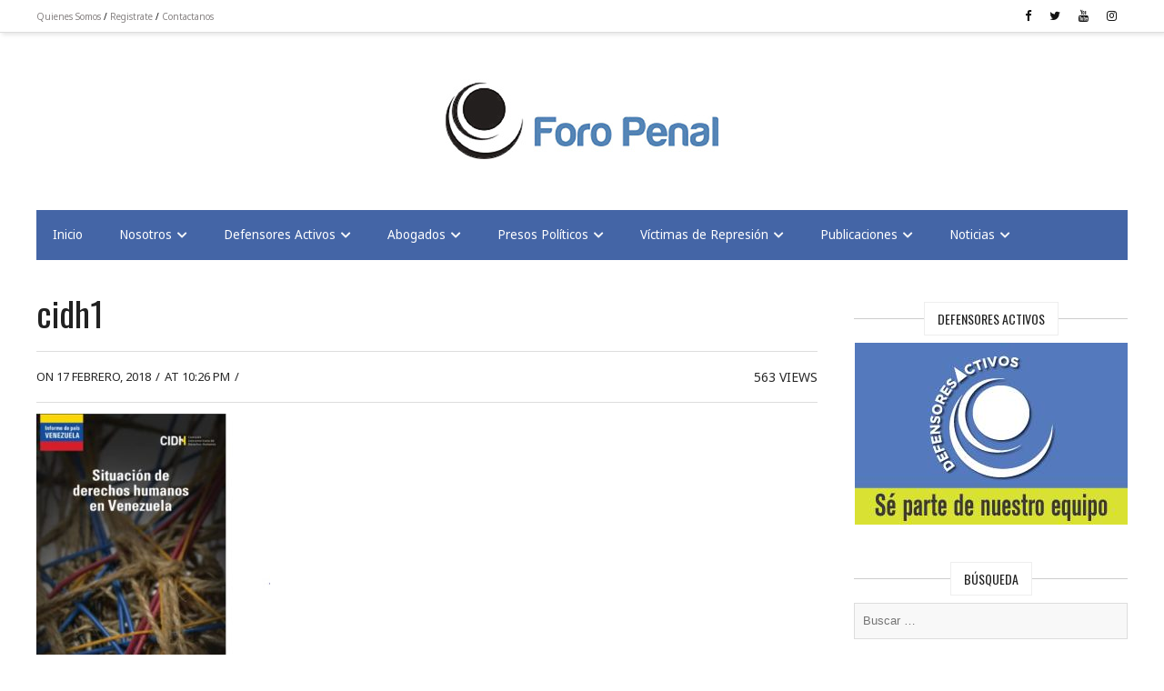

--- FILE ---
content_type: text/html; charset=UTF-8
request_url: https://foropenal.com/cidh-presenta-informe-la-situacion-derechos-humanos-venezuela/cidh1/
body_size: 62262
content:
<!DOCTYPE html>
<html lang="es" prefix="og: http://ogp.me/ns# fb: http://ogp.me/ns/fb#">
<head itemscope="itemscope" itemtype="http://schema.org/WebSite">
	<meta charset="UTF-8" />
		<meta name="viewport" content="width=device-width, initial-scale=1" />
		<link rel="profile" href="http://gmpg.org/xfn/11" />
	<meta name='robots' content='index, follow, max-image-preview:large, max-snippet:-1, max-video-preview:-1' />

	<!-- This site is optimized with the Yoast SEO plugin v20.6 - https://yoast.com/wordpress/plugins/seo/ -->
	<title>cidh1 - Foro Penal</title>
	<link rel="canonical" href="https://foropenal.com/cidh-presenta-informe-la-situacion-derechos-humanos-venezuela/cidh1/" />
	<meta property="og:locale" content="es_ES" />
	<meta property="og:type" content="article" />
	<meta property="og:title" content="cidh1 - Foro Penal" />
	<meta property="og:url" content="https://foropenal.com/cidh-presenta-informe-la-situacion-derechos-humanos-venezuela/cidh1/" />
	<meta property="og:site_name" content="Foro Penal" />
	<meta property="og:image" content="https://foropenal.com/cidh-presenta-informe-la-situacion-derechos-humanos-venezuela/cidh1" />
	<meta property="og:image:width" content="412" />
	<meta property="og:image:height" content="481" />
	<meta property="og:image:type" content="image/jpeg" />
	<meta name="twitter:card" content="summary_large_image" />
	<script type="application/ld+json" class="yoast-schema-graph">{"@context":"https://schema.org","@graph":[{"@type":"WebPage","@id":"https://foropenal.com/cidh-presenta-informe-la-situacion-derechos-humanos-venezuela/cidh1/","url":"https://foropenal.com/cidh-presenta-informe-la-situacion-derechos-humanos-venezuela/cidh1/","name":"cidh1 - Foro Penal","isPartOf":{"@id":"https://foropenal.com/#website"},"primaryImageOfPage":{"@id":"https://foropenal.com/cidh-presenta-informe-la-situacion-derechos-humanos-venezuela/cidh1/#primaryimage"},"image":{"@id":"https://foropenal.com/cidh-presenta-informe-la-situacion-derechos-humanos-venezuela/cidh1/#primaryimage"},"thumbnailUrl":"https://foropenal.com/wp-content/uploads/2018/02/cidh1.jpg","datePublished":"2018-02-17T18:26:13+00:00","dateModified":"2018-02-17T18:26:13+00:00","breadcrumb":{"@id":"https://foropenal.com/cidh-presenta-informe-la-situacion-derechos-humanos-venezuela/cidh1/#breadcrumb"},"inLanguage":"es","potentialAction":[{"@type":"ReadAction","target":["https://foropenal.com/cidh-presenta-informe-la-situacion-derechos-humanos-venezuela/cidh1/"]}]},{"@type":"ImageObject","inLanguage":"es","@id":"https://foropenal.com/cidh-presenta-informe-la-situacion-derechos-humanos-venezuela/cidh1/#primaryimage","url":"https://foropenal.com/wp-content/uploads/2018/02/cidh1.jpg","contentUrl":"https://foropenal.com/wp-content/uploads/2018/02/cidh1.jpg","width":412,"height":481},{"@type":"BreadcrumbList","@id":"https://foropenal.com/cidh-presenta-informe-la-situacion-derechos-humanos-venezuela/cidh1/#breadcrumb","itemListElement":[{"@type":"ListItem","position":1,"name":"Home","item":"https://foropenal.com/"},{"@type":"ListItem","position":2,"name":"CIDH presenta informe sobre la situación de derechos humanos en Venezuela","item":"https://foropenal.com/cidh-presenta-informe-la-situacion-derechos-humanos-venezuela/"},{"@type":"ListItem","position":3,"name":"cidh1"}]},{"@type":"WebSite","@id":"https://foropenal.com/#website","url":"https://foropenal.com/","name":"Foro Penal","description":"","potentialAction":[{"@type":"SearchAction","target":{"@type":"EntryPoint","urlTemplate":"https://foropenal.com/?s={search_term_string}"},"query-input":"required name=search_term_string"}],"inLanguage":"es"}]}</script>
	<!-- / Yoast SEO plugin. -->


<link rel='dns-prefetch' href='//fonts.googleapis.com' />
<link rel='dns-prefetch' href='//s.w.org' />
<link rel='dns-prefetch' href='//www.googletagmanager.com' />
<link rel="alternate" type="application/rss+xml" title="Foro Penal &raquo; Feed" href="https://foropenal.com/feed/" />
<script type="text/javascript">
window._wpemojiSettings = {"baseUrl":"https:\/\/s.w.org\/images\/core\/emoji\/14.0.0\/72x72\/","ext":".png","svgUrl":"https:\/\/s.w.org\/images\/core\/emoji\/14.0.0\/svg\/","svgExt":".svg","source":{"concatemoji":"https:\/\/foropenal.com\/wp-includes\/js\/wp-emoji-release.min.js?ver=6.0.11"}};
/*! This file is auto-generated */
!function(e,a,t){var n,r,o,i=a.createElement("canvas"),p=i.getContext&&i.getContext("2d");function s(e,t){var a=String.fromCharCode,e=(p.clearRect(0,0,i.width,i.height),p.fillText(a.apply(this,e),0,0),i.toDataURL());return p.clearRect(0,0,i.width,i.height),p.fillText(a.apply(this,t),0,0),e===i.toDataURL()}function c(e){var t=a.createElement("script");t.src=e,t.defer=t.type="text/javascript",a.getElementsByTagName("head")[0].appendChild(t)}for(o=Array("flag","emoji"),t.supports={everything:!0,everythingExceptFlag:!0},r=0;r<o.length;r++)t.supports[o[r]]=function(e){if(!p||!p.fillText)return!1;switch(p.textBaseline="top",p.font="600 32px Arial",e){case"flag":return s([127987,65039,8205,9895,65039],[127987,65039,8203,9895,65039])?!1:!s([55356,56826,55356,56819],[55356,56826,8203,55356,56819])&&!s([55356,57332,56128,56423,56128,56418,56128,56421,56128,56430,56128,56423,56128,56447],[55356,57332,8203,56128,56423,8203,56128,56418,8203,56128,56421,8203,56128,56430,8203,56128,56423,8203,56128,56447]);case"emoji":return!s([129777,127995,8205,129778,127999],[129777,127995,8203,129778,127999])}return!1}(o[r]),t.supports.everything=t.supports.everything&&t.supports[o[r]],"flag"!==o[r]&&(t.supports.everythingExceptFlag=t.supports.everythingExceptFlag&&t.supports[o[r]]);t.supports.everythingExceptFlag=t.supports.everythingExceptFlag&&!t.supports.flag,t.DOMReady=!1,t.readyCallback=function(){t.DOMReady=!0},t.supports.everything||(n=function(){t.readyCallback()},a.addEventListener?(a.addEventListener("DOMContentLoaded",n,!1),e.addEventListener("load",n,!1)):(e.attachEvent("onload",n),a.attachEvent("onreadystatechange",function(){"complete"===a.readyState&&t.readyCallback()})),(e=t.source||{}).concatemoji?c(e.concatemoji):e.wpemoji&&e.twemoji&&(c(e.twemoji),c(e.wpemoji)))}(window,document,window._wpemojiSettings);
</script>
<style type="text/css">
img.wp-smiley,
img.emoji {
	display: inline !important;
	border: none !important;
	box-shadow: none !important;
	height: 1em !important;
	width: 1em !important;
	margin: 0 0.07em !important;
	vertical-align: -0.1em !important;
	background: none !important;
	padding: 0 !important;
}
</style>
	<link rel='stylesheet' id='wp-block-library-css'  href='https://foropenal.com/wp-includes/css/dist/block-library/style.min.css?ver=6.0.11' type='text/css' media='all' />
<style id='global-styles-inline-css' type='text/css'>
body{--wp--preset--color--black: #000000;--wp--preset--color--cyan-bluish-gray: #abb8c3;--wp--preset--color--white: #ffffff;--wp--preset--color--pale-pink: #f78da7;--wp--preset--color--vivid-red: #cf2e2e;--wp--preset--color--luminous-vivid-orange: #ff6900;--wp--preset--color--luminous-vivid-amber: #fcb900;--wp--preset--color--light-green-cyan: #7bdcb5;--wp--preset--color--vivid-green-cyan: #00d084;--wp--preset--color--pale-cyan-blue: #8ed1fc;--wp--preset--color--vivid-cyan-blue: #0693e3;--wp--preset--color--vivid-purple: #9b51e0;--wp--preset--gradient--vivid-cyan-blue-to-vivid-purple: linear-gradient(135deg,rgba(6,147,227,1) 0%,rgb(155,81,224) 100%);--wp--preset--gradient--light-green-cyan-to-vivid-green-cyan: linear-gradient(135deg,rgb(122,220,180) 0%,rgb(0,208,130) 100%);--wp--preset--gradient--luminous-vivid-amber-to-luminous-vivid-orange: linear-gradient(135deg,rgba(252,185,0,1) 0%,rgba(255,105,0,1) 100%);--wp--preset--gradient--luminous-vivid-orange-to-vivid-red: linear-gradient(135deg,rgba(255,105,0,1) 0%,rgb(207,46,46) 100%);--wp--preset--gradient--very-light-gray-to-cyan-bluish-gray: linear-gradient(135deg,rgb(238,238,238) 0%,rgb(169,184,195) 100%);--wp--preset--gradient--cool-to-warm-spectrum: linear-gradient(135deg,rgb(74,234,220) 0%,rgb(151,120,209) 20%,rgb(207,42,186) 40%,rgb(238,44,130) 60%,rgb(251,105,98) 80%,rgb(254,248,76) 100%);--wp--preset--gradient--blush-light-purple: linear-gradient(135deg,rgb(255,206,236) 0%,rgb(152,150,240) 100%);--wp--preset--gradient--blush-bordeaux: linear-gradient(135deg,rgb(254,205,165) 0%,rgb(254,45,45) 50%,rgb(107,0,62) 100%);--wp--preset--gradient--luminous-dusk: linear-gradient(135deg,rgb(255,203,112) 0%,rgb(199,81,192) 50%,rgb(65,88,208) 100%);--wp--preset--gradient--pale-ocean: linear-gradient(135deg,rgb(255,245,203) 0%,rgb(182,227,212) 50%,rgb(51,167,181) 100%);--wp--preset--gradient--electric-grass: linear-gradient(135deg,rgb(202,248,128) 0%,rgb(113,206,126) 100%);--wp--preset--gradient--midnight: linear-gradient(135deg,rgb(2,3,129) 0%,rgb(40,116,252) 100%);--wp--preset--duotone--dark-grayscale: url('#wp-duotone-dark-grayscale');--wp--preset--duotone--grayscale: url('#wp-duotone-grayscale');--wp--preset--duotone--purple-yellow: url('#wp-duotone-purple-yellow');--wp--preset--duotone--blue-red: url('#wp-duotone-blue-red');--wp--preset--duotone--midnight: url('#wp-duotone-midnight');--wp--preset--duotone--magenta-yellow: url('#wp-duotone-magenta-yellow');--wp--preset--duotone--purple-green: url('#wp-duotone-purple-green');--wp--preset--duotone--blue-orange: url('#wp-duotone-blue-orange');--wp--preset--font-size--small: 13px;--wp--preset--font-size--medium: 20px;--wp--preset--font-size--large: 36px;--wp--preset--font-size--x-large: 42px;}.has-black-color{color: var(--wp--preset--color--black) !important;}.has-cyan-bluish-gray-color{color: var(--wp--preset--color--cyan-bluish-gray) !important;}.has-white-color{color: var(--wp--preset--color--white) !important;}.has-pale-pink-color{color: var(--wp--preset--color--pale-pink) !important;}.has-vivid-red-color{color: var(--wp--preset--color--vivid-red) !important;}.has-luminous-vivid-orange-color{color: var(--wp--preset--color--luminous-vivid-orange) !important;}.has-luminous-vivid-amber-color{color: var(--wp--preset--color--luminous-vivid-amber) !important;}.has-light-green-cyan-color{color: var(--wp--preset--color--light-green-cyan) !important;}.has-vivid-green-cyan-color{color: var(--wp--preset--color--vivid-green-cyan) !important;}.has-pale-cyan-blue-color{color: var(--wp--preset--color--pale-cyan-blue) !important;}.has-vivid-cyan-blue-color{color: var(--wp--preset--color--vivid-cyan-blue) !important;}.has-vivid-purple-color{color: var(--wp--preset--color--vivid-purple) !important;}.has-black-background-color{background-color: var(--wp--preset--color--black) !important;}.has-cyan-bluish-gray-background-color{background-color: var(--wp--preset--color--cyan-bluish-gray) !important;}.has-white-background-color{background-color: var(--wp--preset--color--white) !important;}.has-pale-pink-background-color{background-color: var(--wp--preset--color--pale-pink) !important;}.has-vivid-red-background-color{background-color: var(--wp--preset--color--vivid-red) !important;}.has-luminous-vivid-orange-background-color{background-color: var(--wp--preset--color--luminous-vivid-orange) !important;}.has-luminous-vivid-amber-background-color{background-color: var(--wp--preset--color--luminous-vivid-amber) !important;}.has-light-green-cyan-background-color{background-color: var(--wp--preset--color--light-green-cyan) !important;}.has-vivid-green-cyan-background-color{background-color: var(--wp--preset--color--vivid-green-cyan) !important;}.has-pale-cyan-blue-background-color{background-color: var(--wp--preset--color--pale-cyan-blue) !important;}.has-vivid-cyan-blue-background-color{background-color: var(--wp--preset--color--vivid-cyan-blue) !important;}.has-vivid-purple-background-color{background-color: var(--wp--preset--color--vivid-purple) !important;}.has-black-border-color{border-color: var(--wp--preset--color--black) !important;}.has-cyan-bluish-gray-border-color{border-color: var(--wp--preset--color--cyan-bluish-gray) !important;}.has-white-border-color{border-color: var(--wp--preset--color--white) !important;}.has-pale-pink-border-color{border-color: var(--wp--preset--color--pale-pink) !important;}.has-vivid-red-border-color{border-color: var(--wp--preset--color--vivid-red) !important;}.has-luminous-vivid-orange-border-color{border-color: var(--wp--preset--color--luminous-vivid-orange) !important;}.has-luminous-vivid-amber-border-color{border-color: var(--wp--preset--color--luminous-vivid-amber) !important;}.has-light-green-cyan-border-color{border-color: var(--wp--preset--color--light-green-cyan) !important;}.has-vivid-green-cyan-border-color{border-color: var(--wp--preset--color--vivid-green-cyan) !important;}.has-pale-cyan-blue-border-color{border-color: var(--wp--preset--color--pale-cyan-blue) !important;}.has-vivid-cyan-blue-border-color{border-color: var(--wp--preset--color--vivid-cyan-blue) !important;}.has-vivid-purple-border-color{border-color: var(--wp--preset--color--vivid-purple) !important;}.has-vivid-cyan-blue-to-vivid-purple-gradient-background{background: var(--wp--preset--gradient--vivid-cyan-blue-to-vivid-purple) !important;}.has-light-green-cyan-to-vivid-green-cyan-gradient-background{background: var(--wp--preset--gradient--light-green-cyan-to-vivid-green-cyan) !important;}.has-luminous-vivid-amber-to-luminous-vivid-orange-gradient-background{background: var(--wp--preset--gradient--luminous-vivid-amber-to-luminous-vivid-orange) !important;}.has-luminous-vivid-orange-to-vivid-red-gradient-background{background: var(--wp--preset--gradient--luminous-vivid-orange-to-vivid-red) !important;}.has-very-light-gray-to-cyan-bluish-gray-gradient-background{background: var(--wp--preset--gradient--very-light-gray-to-cyan-bluish-gray) !important;}.has-cool-to-warm-spectrum-gradient-background{background: var(--wp--preset--gradient--cool-to-warm-spectrum) !important;}.has-blush-light-purple-gradient-background{background: var(--wp--preset--gradient--blush-light-purple) !important;}.has-blush-bordeaux-gradient-background{background: var(--wp--preset--gradient--blush-bordeaux) !important;}.has-luminous-dusk-gradient-background{background: var(--wp--preset--gradient--luminous-dusk) !important;}.has-pale-ocean-gradient-background{background: var(--wp--preset--gradient--pale-ocean) !important;}.has-electric-grass-gradient-background{background: var(--wp--preset--gradient--electric-grass) !important;}.has-midnight-gradient-background{background: var(--wp--preset--gradient--midnight) !important;}.has-small-font-size{font-size: var(--wp--preset--font-size--small) !important;}.has-medium-font-size{font-size: var(--wp--preset--font-size--medium) !important;}.has-large-font-size{font-size: var(--wp--preset--font-size--large) !important;}.has-x-large-font-size{font-size: var(--wp--preset--font-size--x-large) !important;}
</style>
<link rel='stylesheet' id='aptf-bxslider-css'  href='https://foropenal.com/wp-content/plugins/accesspress-twitter-feed/css/jquery.bxslider.css?ver=1.6.9' type='text/css' media='all' />
<link rel='stylesheet' id='aptf-front-css-css'  href='https://foropenal.com/wp-content/plugins/accesspress-twitter-feed/css/frontend.css?ver=1.6.9' type='text/css' media='all' />
<link rel='stylesheet' id='aptf-font-css-css'  href='https://foropenal.com/wp-content/plugins/accesspress-twitter-feed/css/fonts.css?ver=1.6.9' type='text/css' media='all' />
<link rel='stylesheet' id='ctf_styles-css'  href='https://foropenal.com/wp-content/plugins/custom-twitter-feeds/css/ctf-styles.min.css?ver=2.3.1' type='text/css' media='all' />
<link rel='stylesheet' id='dashicons-css'  href='https://foropenal.com/wp-includes/css/dashicons.min.css?ver=6.0.11' type='text/css' media='all' />
<link rel='stylesheet' id='post-views-counter-frontend-css'  href='https://foropenal.com/wp-content/plugins/post-views-counter/css/frontend.min.css?ver=1.4.7' type='text/css' media='all' />
<link rel='stylesheet' id='admania-fonts-css'  href='//fonts.googleapis.com/css?family=Oswald%7CNoto+Sans%3A100%2C300%2C400%2C700%26subset%3Dlatin%2Clatin-ext' type='text/css' media='all' />
<link rel='stylesheet' id='admania-style-css'  href='https://foropenal.com/wp-content/themes/admania/style.css?ver=6.0.11' type='text/css' media='all' />
<style id='admania-style-inline-css' type='text/css'>

		h1 {
		font-weight:normal;
		font-family:Oswald !important;
		font-size:38px;
		line-height:47px;
		}

		h2 {
		font-weight:normal;
		font-family:Oswald !important;
		font-size:32px;
		line-height:41px;
		}

		h3 {
		font-weight:normal;
		font-family:Oswald !important;
		font-size:28px;
		line-height:32px;
		}

		h4 {
		font-weight:normal;
		font-family:Oswald !important;
		font-size:24px;
		line-height:30px;
		}

		h5 {
		font-weight:normal;
		font-family:Oswald !important;
		font-size:20px;
		line-height:28px;
		}

		h6 {
		font-weight:normal;
		font-family:Oswald !important;
		font-size:17px;
		line-height:25px;
		}

		body {
			font-family:Noto Sans;color:#282828 ;
			background: #ffffff;font-size: 15px;
			line-height:25px;
		}

		.admania_entrycontent a {
		color: #858181 !important;
		text-decoration:underline !important;
		}
.admania_entrycontent a:hover {color: #47a7d7 !important;}
h1,h2,h3,h4,h5,h6 {color:#222;text-transform: none;}
.admania_headertopalt,.admania_mobileheader,.admania_headerbtm,.admania_headersgstkyad {box-shadow: 2px 2px 5px #e3e3e3;border-bottom: 1px solid #dddddd;}
.admania_headertopsocial li a {color:#111;}
.admania_headerinneralt,.admania_menu .menu .sub-menu,.admania_boxedheadertop,.admania_boxedlayout .admania_secondarymenu .menu .sub-menu { background-color:#4465a6 !important;border: 0px solid #dddddd;box-shadow: 0px 0px 0px #e3e3e3;}
.admania_headersearchform .search-form  input[type="search"] {background:#252424;color:#fff;}
.admania_headersearchform .search-form input[type="search"]::-webkit-input-placeholder {color:#fff;}
.admania_headersearchform .search-form input[type="search"]::-moz-placeholder {color:#fff;}
.admania_headersearchform .search-form input[type="search"]::-ms-input-placeholder {color:#fff; }
.admania_headersearchform .search-form input[type="submit"] {background-color:#252424;}
.admania_slidercat,.admania_cat, .admania_featcatlist a,.owl-prev, .owl-next {background:#fff;color:#111;}
.admania_slidercontent h2 a,.admania_slidercontent {color:#fff;}
.reply a,.admania_top a,.admania_slidercat5 a,.admania_slidercat2 a,input[type="reset"], input[type="button"], input[type="submit"], button {background:#47a7d7;color:#fff;}
.admania_slidercontent2, .admania_slidercontent2 a {color:#fff !important;}
.admania_slidercat4 a {color:#47a7d7 !important;}
.reply a:hover,.admania_top a:hover,input[type="reset"]:hover, input[type="button"]:hover, input[type="submit"]:hover, button:hover {background:#2a2a2a;color:#fff;}
a,.admania_sitefooterinner .widget_admania_popular_post ul li h6 a {color:#858181;}
a:hover,.admania_slidercontent4  h2 a:hover,.admania_sitefooterinner .widget_admania_popular_post ul li h6 a:hover,.admania_boxedsldehdr h2 a:hover,.admania_boxedheadertop .admania_secondarymenu li a:hover,.admania_boxedlistitem h2 a:hover, .admania_boxedgriditem h2 a:hover,.admania_ly2ftsection h2 a:hover,.admania_headertopsocial li a:hover, .admania_slidercontent h2 a:hover, .admania_ftrattbtontop .admania_fbflw:hover, .admania_ftrattbtontop .admania_twtflw:hover, .admania_ftrattbtontop .admania_lnkflw:hover, .widget .admania_socialiconfb:hover, .widget .admania_socialiconlnk:hover, .widget .admania_socialicontwt:hover {color:#47a7d7;}
.admanialayt5_entryfooter a { background-color:#222;color:#fff;}
.admania_slidercontent4 h2 a:hover,.admanialayt5_entryheader a:hover { color:#47a7d7 !important;}
.admania_pagelinks .admania_pglnlksaf:hover, .admania_pagination .page-numbers:hover {background:#47a7d7;border:1px solid#47a7d7;color:#fff;}
.admania_readmorelink a ,.admania_stickypost {background:#f9f9f9;color:#a59e9e;}
.admania_gridentry .admania_entrytitle {min-height: 0px;}
.admania_readmorelink a:hover,.admanialayt5_entryfooter a:hover,.admanialayt5_entryfooter a:hover,.owl-next:hover,.owl-prev:hover, .owl-prev:hover ~ .owl-next,.admania_secondarymenu .owl-next:hover,.admania_secondarymenu .owl-prev:hover,.admania_secondarymenu .owl-prev:hover ~ .owl-next,.admania_secondarymenu .admania_nxtishover .owl-prev,.admania_nxtishover .owl-prev,.owl-prev:hover,.owl-next:hover{background:#47a7d7;color:#fff;}
.admania_menu li a:hover {background-color:#47a7d7;color:#fff;}
.admania_menu .admania_megamenu li a:hover {color:#47a7d7 !important;}
.admania_postoptionbox {background-color:#fbfbfb;border: 1px solid #eee;}
.admania_postoptionbox input[type="text"],.admania_widgettit .admania_widgetsbrtit {background-color:#ffffff;border: 1px solid #eee;}
.admania_headersgstkyad,.admania_boxedsldecat {background-color:#ffffff;}
.bypostauthor {border-left: 1px solid #47a7d7;}
 .admania_nocomments,.admania_commentlist li { background: #f7f7f7;}
.admania_entrymeta a,.admania_gridentry .admania_entrymetablne a:hover,.admania_breadcrumb a,.admania_entrybyline a,.admania_aboutreadmore { color:#47a7d7;}
.admania_entrymeta a:hover,.admania_gridentry .admania_entrymetablne a,.admania_breadcrumb a:hover,.admania_aboutreadmore:hover,.admania_entrybyline a:hover { color:#858181;}
.admania_headertoplayt3,.admania_headertoplayt5_top { background-color:#1d1d1d;}
.admania_gridpstlayt3 .admania_gridpost_entryfooter .admania_pstrdmr { color:#222;}
.admania_headermidlayt3 { background-color:#f7f7f7;}
.admania_menu li a {color:#fff;}
.admania_lay2headerright .menu li a,.admania_lay4_menu li a  {color:#222222;}
.admania_lay4_menu .sub-menu li a {color:#fff;}
.admania_gridpstlayt3 .admania_gridpost_entryfooter .admania_pstrdmr:hover,.admania_slidercontent5 h2 a:hover,.admania_slidermetaby5 a:hover { color:#47a7d7 !important;}
.admania_stylishad { right:0%;bottom:0%;}
.admania_pgstylishad { right:0%;bottom:0%;}
.admania_sitefooterinnertop,.admania_sitefooterlogo {color:#ffffff;}
.admania_sitefooter {background-color:#4465a6;}
.admania_sitefooterinnertop li a,.admania_sitefooterlogo {border-bottom: 1px solid #ffffff !important;}
.admania_sitefooterinnertop .admania_footerwidgets-title, .admania_sitefooterinnertop .widget-title {color:#ffffff;}
.admania_boxedlayout .admania_menu li a:hover {background-color: transparent !important; color:#47a7d7!important;}
.admania_boxedlayout .admania_boxedheadertop a { color:#7b7b7b;}
.admania_layout1contentareainner {width: 100%;padding: 0px 0px 0px 0px;} 
.admania_entrymetablne {left: 20px;} 
.admania_aftrnthprad  {float:none;margin:0px;} 
.admania_pgaftrnthprad {float:none;margin:0px;} 
.admania_headertoplayt5 .admania_menu li a:hover,.admania_lay5_menu .menu .current-menu-item > a {background-color:transparent;color:#47a7d7!important;}
 
		@media screen and (max-width:1200px) {
		.admania_siteinner, 
		.admania_sitefooterinner, 
		.admania_headerbtminner, 
		.admania_headerinner {
		width:100%;
		padding: 0 20px;
		}
		
		
		.admania_boxedlayout .admania_siteinner {
		padding: 0px;
		}
		.admania_boxedlayout .admania_siteinner,
		.admania_boxedlayout  .admania_sitefooterinner {
			width:100% !important;
		}
		.search-form label {
			width: 68%;
		}
		.admania_lay2headerright .menu li a {
			font-size: 16px;
			padding: 18px 15px;
			color:#fff;
		}
		
				
		.admania_layout5gridpst {
		margin: 0 3% 3% 0;
	   }

		.admania_gridentry {
		width: 47.1%;
		}

		.admania_featcatlist {
			width: 30%;
		}

		.admania_featcatlist a {
			padding: 4px 14px;
			font-size: 13px;
		}

		.admanina_afterheaderadleft {
		width: 72%;
		}

		.admanina_afterheaderadright {
			width: 25%;
		}

		.admania_optin {
			padding: 27px 25px;
		}

		}
@media screen and (max-width:990px) {
        .admania_headerinneralt .menu,.admania_lay3_menu .menu,.admania_headermidlayt4 .menu,.admania_boxedheaderbot .admania_menu .menu  {
			background:#4465a6 !important;
		}
		.admania_headertoplayt5_bottom .menu  {
			background:#ffffff !important;
		}
		}
.hidden-input-class{
display:none;
}

.submit-button{
background:#2d2d2d !importante;
}
input [type=\"submit\"] {
background:#2d2d2d !important;
}
.footer_pictures{
width:100%;
}
.admania_footerinstagramimg{
margin: 0px 0px 0px 0px !important;
}
nav  div  ul li a {
font-size:90%
}
.feature-1-home{
text-align: justify;
}

.feature-home{

}

.boxes-home{

}
.kc-owl-post-carousel .kc-owl-post-carousel .owl-wrapper-outer .owl-wrapper .owl-item .item .postcontent .image .caption a{
font-size:44px !important;
}

.admania_sitefooterattribution{
color:#fff !important;
}
.admania_widgettit-me{
    font-size: 14px;
    position: relative;
    display: inline-block;
    background-color: #fff;
    text-align: center;
    color: #222;
    padding: 7px 14px 7px 14px;
    top: 11px;
    text-transform: uppercase;
    line-height: 1.5;
    margin-bottom: 0;
    background-color: #ffffff;
    border: 1px solid #eee;
position: relative;
    margin: 0 0 19px;
    text-align: center;
}

.admania_archiveheader{
border-top:none;
border-bottom:none;
}
.admania_sitefooterattribution{
padding: 10px 0 !important;
}
.me-footer{
   padding-top: 30px;
    padding-bottom: 0px;
    margin-bottom: 0px;
    color: #fff;
}
.admania_sitefooterlogo{
padding:0px 0 19px !important;
}

.flipper-footer{
max-width:300px;
}

.defensor-form .content-button a:hover{
color:#eee!important;
backgound-color: red !important;
}



</style>
<link rel='stylesheet' id='lightgallery-comment-box-css'  href='https://foropenal.com/wp-content/themes/admania/css/lg-fb-comment-box.min.css?ver=6.0.11' type='text/css' media='all' />
<link rel='stylesheet' id='lightgallery-transition-css'  href='https://foropenal.com/wp-content/themes/admania/css/lg-transitions.min.css?ver=6.0.11' type='text/css' media='all' />
<link rel='stylesheet' id='lightgallery-ccs-css'  href='https://foropenal.com/wp-content/themes/admania/css/lightgallery.min.css?ver=6.0.11' type='text/css' media='all' />
<link rel='stylesheet' id='kc-general-css'  href='https://foropenal.com/wp-content/plugins/kingcomposer/assets/frontend/css/kingcomposer.min.css?ver=2.9.6' type='text/css' media='all' />
<link rel='stylesheet' id='kc-animate-css'  href='https://foropenal.com/wp-content/plugins/kingcomposer/assets/css/animate.css?ver=2.9.6' type='text/css' media='all' />
<link rel='stylesheet' id='kc-icon-1-css'  href='https://foropenal.com/wp-content/plugins/kingcomposer/assets/css/icons.css?ver=2.9.6' type='text/css' media='all' />
<script type='text/javascript' src='https://foropenal.com/wp-includes/js/jquery/jquery.min.js?ver=3.6.0' id='jquery-core-js'></script>
<script type='text/javascript' src='https://foropenal.com/wp-includes/js/jquery/jquery-migrate.min.js?ver=3.3.2' id='jquery-migrate-js'></script>
<script type='text/javascript' src='https://foropenal.com/wp-content/plugins/accesspress-twitter-feed/js/jquery.bxslider.min.js?ver=1.6.9' id='aptf-bxslider-js'></script>
<script type='text/javascript' src='https://foropenal.com/wp-content/plugins/accesspress-twitter-feed/js/frontend.js?ver=1.6.9' id='aptf-front-js-js'></script>
<link rel="https://api.w.org/" href="https://foropenal.com/wp-json/" /><link rel="alternate" type="application/json" href="https://foropenal.com/wp-json/wp/v2/media/9700" /><link rel="EditURI" type="application/rsd+xml" title="RSD" href="https://foropenal.com/xmlrpc.php?rsd" />
<link rel="wlwmanifest" type="application/wlwmanifest+xml" href="https://foropenal.com/wp-includes/wlwmanifest.xml" /> 
<meta name="generator" content="WordPress 6.0.11" />
<link rel='shortlink' href='https://foropenal.com/?p=9700' />
<link rel="alternate" type="application/json+oembed" href="https://foropenal.com/wp-json/oembed/1.0/embed?url=https%3A%2F%2Fforopenal.com%2Fcidh-presenta-informe-la-situacion-derechos-humanos-venezuela%2Fcidh1%2F" />
<link rel="alternate" type="text/xml+oembed" href="https://foropenal.com/wp-json/oembed/1.0/embed?url=https%3A%2F%2Fforopenal.com%2Fcidh-presenta-informe-la-situacion-derechos-humanos-venezuela%2Fcidh1%2F&#038;format=xml" />
<meta name="generator" content="Site Kit by Google 1.171.0" /><!-- Global site tag (gtag.js) - Google Analytics -->
<script async src="https://www.googletagmanager.com/gtag/js?id=G-XMTYVK0FGD"></script>
<script>
  window.dataLayer = window.dataLayer || [];
  function gtag(){dataLayer.push(arguments);}
  gtag('js', new Date());

  gtag('config', 'G-XMTYVK0FGD');
</script><script type="text/javascript">var kc_script_data={ajax_url:"https://foropenal.com/wp-admin/admin-ajax.php"}</script><link rel="icon" href="https://foropenal.com/wp-content/uploads/2017/08/cropped-logo-dummy-foro-2-32x32.jpeg" sizes="32x32" />
<link rel="icon" href="https://foropenal.com/wp-content/uploads/2017/08/cropped-logo-dummy-foro-2-192x192.jpeg" sizes="192x192" />
<link rel="apple-touch-icon" href="https://foropenal.com/wp-content/uploads/2017/08/cropped-logo-dummy-foro-2-180x180.jpeg" />
<meta name="msapplication-TileImage" content="https://foropenal.com/wp-content/uploads/2017/08/cropped-logo-dummy-foro-2-270x270.jpeg" />
		<style type="text/css" id="wp-custom-css">
			/*
You can add your own CSS here.

Click the help icon above to learn more.
*/

.kc-owl-post-carousel .owl-item .image .caption a{
	position:relative;
	font-size:42px;
	color: #fff;
	margin-bottom:50px;
	padding-bottom:50px;
	background-color:none;
}
.caption{
	background: none !important;
	bottom: 15% !important;
	position:absolute !important;
	text-transform: uppercase !important;
	text-align:left;
	left:50px !important;
	color: #fff !important;
	text-decoration:none !important;
}
.caption a{
	text-decoration:none !important;
	color:#fff !important;
}
.admania_slidercontent h2 a,.admania_slidercontent{
	color:white;
}

.me-box{
	background:white;
	border:solid !important;
	padding:none !important;
	margin:none !important;
	text-align:center !important;
	border-sizing:border-box !important;

}
.me-box a {
	text-decoration: none !important;
	text-align:center !important;
	margin-right:7px;
}

.admania_headertopleftalt{
float: left;
position: relative;
vertical-align:middle;
padding-top:5px;
}
.admania_headertopleftalt span{
display: inline;
vertical-align:middle;
color:#111;
padding:none;
}


.center-imgs-list-posts img{
	text-align:center ;
	float: middle;
	/*height:20px;*/
	width:100%;
}
.entry-thumb-link img{
	height:auto;
	width: 100%;
	
}
.entry-thumb-wrapper img{
	margin-bottom: 0px !important;
}
.entry-thumb-wrapper{
	height:250px;
	overflow:hidden !important;
	margin-bottom:10px;
	display:flex;
	align-items:center;
}
.admania_footerinstagramimg{
	width:14.285%;
}
#search-field-widget{
	width:100%;
	margin-bottom:10px;
}
#submit-field-widget{	
}
.admania_menu li a{
	padding: 15px 21px;
}
#lang_sel_list{
	height:0px;
}
#lang_sel_list img{
/*	margin-top:25px;
	margin-bottom:20px;*/
}
.lang-list-item{
	vertical-align:middle;
}
#lang_sel_list  ul{
	border-top:none;
}

.admania_headertopleft{
	width: 320px;
	height:100px;
}
.admania_headertopright{
	width: 320px;
	height: 100px;
}
.kc-elm{
	float:none;
}
.custom-center{
    width: 250px;
    height: 250px;
    display: block;
    margin-left: auto;
    margin-right: auto;
}

@media only screen and (max-width: 640px) {
    .admania_catentryheader  h2 a{
        font-size: 14px;
		line-height: 150% !important;
		display:block;
    }
 }

.youtube-video-home{
	width:100% !important;
	text-align: center !important;
}
.link-reports{
	text-align: center !important;
	display: block;
}
a.link-reports{
	color: #47a7d7;
	
}
.admania_menu li a{
	padding-left:18px;
	padding-right:18px;
}
.submenu-languages {
	max-width:72px;
}
.submenu-languages img{
	margin-left:5px;
}
.search-form input[type=search]{
	margin: 0 0 25px !important;
}
form.search-form label{
	width:100% !important;
}
#political-prisoner-dropdown{
	display:none;
}

@media only screen and (min-width: 600px) {
  .kc-blog-posts-3.kc-blog-grid{
	max-height: 950px;
	}
}

		</style>
		
    <!-- START - Open Graph and Twitter Card Tags 3.3.9 -->
     <!-- Facebook Open Graph -->
      <meta property="og:locale" content="es_ES"/>
      <meta property="og:site_name" content="Foro Penal"/>
      <meta property="og:title" content="cidh1 - Foro Penal"/>
      <meta property="og:url" content="https://foropenal.com/cidh-presenta-informe-la-situacion-derechos-humanos-venezuela/cidh1/"/>
      <meta property="og:type" content="article"/>
      <meta property="og:description" content="cidh1 - Foro Penal"/>
      <meta property="og:image" content="https://foropenal.com/wp-content/uploads/2018/04/LogoFPV.jpg"/>
      <meta property="og:image:url" content="https://foropenal.com/wp-content/uploads/2018/04/LogoFPV.jpg"/>
      <meta property="og:image:secure_url" content="https://foropenal.com/wp-content/uploads/2018/04/LogoFPV.jpg"/>
      <meta property="fb:app_id" content="1980750442249172"/>
      <meta property="fb:admins" content="211467348998851"/>
     <!-- Google+ / Schema.org -->
      <meta itemprop="name" content="cidh1 - Foro Penal"/>
      <meta itemprop="headline" content="cidh1 - Foro Penal"/>
      <meta itemprop="description" content="cidh1 - Foro Penal"/>
      <meta itemprop="image" content="https://foropenal.com/wp-content/uploads/2018/04/LogoFPV.jpg"/>
      <meta itemprop="author" content="Mariela Suarez"/>
      <!--<meta itemprop="publisher" content="Foro Penal"/>--> <!-- To solve: The attribute publisher.itemtype has an invalid value. -->
     <!-- Twitter Cards -->
      <meta name="twitter:title" content="cidh1 - Foro Penal"/>
      <meta name="twitter:url" content="https://foropenal.com/cidh-presenta-informe-la-situacion-derechos-humanos-venezuela/cidh1/"/>
      <meta name="twitter:description" content="cidh1 - Foro Penal"/>
      <meta name="twitter:image" content="https://foropenal.com/wp-content/uploads/2018/04/LogoFPV.jpg"/>
      <meta name="twitter:card" content="summary_large_image"/>
     <!-- SEO -->
     <!-- Misc. tags -->
     <!-- is_singular | yoast_seo -->
    <!-- END - Open Graph and Twitter Card Tags 3.3.9 -->
        
    <script>
  (adsbygoogle = window.adsbygoogle || []).push({
    google_ad_client: "ca-pub-7468580283885965",
    enable_page_level_ads: true
  });
</script></head>


<body class="attachment attachment-template-default single single-attachment postid-9700 attachmentid-9700 attachment-jpeg kc-css-system" itemscope="itemscope" itemtype="http://schema.org/WebPage">

<div class="admania_sitecontainer">

     
	
	
	
	<header class="admania_siteheader" itemscope="" itemtype="http://schema.org/WPHeader">
		
		
		<div class="admania_headertopalt">
	<div class="admania_headerinner">
						<div class="admania_headertopleftalt" style="font-size: 10px;">
			<span><a href="/nosotros/" target="_self" title="">Quienes Somos</a></span>
			<span>/</span> 
			<span><a href="/registrate/" target="_self" title="">Registrate</a></span>
			<span>/</span>
			<span><a href="/contactanos/" target="_self" title="">Contactanos</a>		</span>
		</div>
		<div class="admania_headertoprightalt">
		<div class="admania_headertopsocial">
		<ul>
				<li><a href="https://www.facebook.com/foropenalvenezolano/" class="admania_socialiconfb" target="_blank"><i class="fa fa-facebook"></i></a></li>
				<li><a href="https://twitter.com/foropenal" class="admania_socialicontwt" target="_blank"><i class="fa fa-twitter"></i></a></li>
						<li><a href="https://www.youtube.com/channel/UCMX1FPAJsQBC0H1gtFezwUA" class="admania_socialiconyt" target="_blank"><i class="fa fa-youtube"></i></a></li>
				<li><a href="https://www.instagram.com/foropenal/" class="admania_socialiconins" target="_blank"><i class="fa fa-instagram"></i></a></li>
				<li class="lang-list-item"></li>
		</ul>

		</div>
		</div>
		</div>

		</div>
		<div class="admania_headertop">
			<div class="admania_headerinner">			
						
			<div class="admania_headertopleft">
			
			<script async src="//pagead2.googlesyndication.com/pagead/js/adsbygoogle.js"></script>
<!-- Page Head -->
<ins class="adsbygoogle"
     style="display:inline-block;width:320px;height:100px"
     data-ad-client="ca-pub-3900217637834265"
     data-ad-slot="6106021547"></ins>
<script>
(adsbygoogle = window.adsbygoogle || []).push({});
</script>		
			 </div>
			 
			 		<div class="admania_headertopmiddle">
			     					<a href="https://foropenal.com/" title="Foro Penal" class="admania_fontstlye">
					<img src=" https://foropenal.com/wp-content/uploads/2018/03/LogoFP-3.jpg" alt="Foro Penal" itemprop="image"/>
					</a>
								 </div>
			 
			 			 			 
			 <div class="admania_headertopright">
			 
			 <script async src="//pagead2.googlesyndication.com/pagead/js/adsbygoogle.js"></script>
<!-- Page Head -->
<ins class="adsbygoogle"
     style="display:inline-block;width:320px;height:100px"
     data-ad-client="ca-pub-3900217637834265"
     data-ad-slot="6106021547"></ins>
<script>
(adsbygoogle = window.adsbygoogle || []).push({});
</script>			 
			 </div>
			 
			 			 
			</div>
		</div>
		<div class="admania_headerbottom">
			<div class="admania_headerinner admania_headerinneralt">
						 <nav class="admania_menu" itemscope="itemscope" itemtype="http://schema.org/SiteNavigationElement">
				<div class="menu-main_menu-container"><ul id="menu-main_menu" class="menu"><li id="menu-item-216" class="menu-item menu-item-type-custom menu-item-object-custom "><a  href="/" class= "main-link">Inicio</a></li>
<li id="menu-item-329" class="menu-item menu-item-type-post_type menu-item-object-page menu-item-has-children "><a  href="https://foropenal.com/nosotros/" class= "main-link">Nosotros</a>
<ul class="sub-menu">
	<li id="menu-item-332" class="menu-item menu-item-type-custom menu-item-object-custom "><a  href="/nosotros/#que-es-foro-penal" class= "main-link">¿Qué es el Foro Penal?</a></li>
	<li id="menu-item-333" class="menu-item menu-item-type-custom menu-item-object-custom "><a  href="/nosotros/#directiva" class= "main-link">Directiva</a></li>
	<li id="menu-item-9270" class="menu-item menu-item-type-taxonomy menu-item-object-category "><a  href="https://foropenal.com/category/reconocimientos/" class= "main-link">Reconocimientos</a></li>
	<li id="menu-item-331" class="menu-item menu-item-type-custom menu-item-object-custom "><a  href="/nosotros/#relevancia" class= "main-link">Relevancia del Foro Penal</a></li>
	<li id="menu-item-17326" class="menu-item menu-item-type-taxonomy menu-item-object-category "><a  href="https://foropenal.com/category/politicas/" class= "main-link">Políticas</a></li>
	<li id="menu-item-335" class="menu-item menu-item-type-custom menu-item-object-custom "><a  href="/nosotros/#protocolos" class= "main-link">Protocolos de Actuación</a></li>
</ul>
</li>
<li id="menu-item-197" class="menu-item menu-item-type-custom menu-item-object-custom menu-item-has-children "><a  href="/defensores-activos" class= "main-link">Defensores Activos</a>
<ul class="sub-menu">
	<li id="menu-item-467" class="menu-item menu-item-type-custom menu-item-object-custom "><a  href="/defensores-activos/#defendores-activos" class= "main-link">¿Qué es un Defensor Activo?</a></li>
	<li id="menu-item-458" class="menu-item menu-item-type-custom menu-item-object-custom "><a  href="/defensores-activos/#relevancia-defensores" class= "main-link">Relevancia de los Defensores Activos</a></li>
	<li id="menu-item-460" class="menu-item menu-item-type-custom menu-item-object-custom "><a  href="/defensores-activos/#registrarte" class= "main-link">¡REGÍSTRATE!</a></li>
	<li id="menu-item-495" class="menu-item menu-item-type-custom menu-item-object-custom "><a  href="/defensores-activos/#miembros-estados" class= "main-link">Miembros por Estado</a></li>
</ul>
</li>
<li id="menu-item-198" class="menu-item menu-item-type-custom menu-item-object-custom menu-item-has-children "><a  href="/abogados" class= "main-link">Abogados</a>
<ul class="sub-menu">
	<li id="menu-item-463" class="menu-item menu-item-type-custom menu-item-object-custom "><a  href="/abogados/#introduccion" class= "main-link">Introducción</a></li>
	<li id="menu-item-464" class="menu-item menu-item-type-custom menu-item-object-custom "><a  href="/abogados/#relevancia-abogados" class= "main-link">Relevancia de los Abogados</a></li>
	<li id="menu-item-465" class="menu-item menu-item-type-custom menu-item-object-custom "><a  href="/abogados/#miembros" class= "main-link">Miembros por Estado</a></li>
</ul>
</li>
<li id="menu-item-199" class="menu-item menu-item-type-custom menu-item-object-custom menu-item-has-children "><a  href="/presos-politicos" class= "main-link">Presos Políticos</a>
<ul class="sub-menu">
	<li id="menu-item-505" class="menu-item menu-item-type-custom menu-item-object-custom "><a  href="/presos-politicos/#categorias" class= "main-link">Categorías</a></li>
	<li id="menu-item-604" class="menu-item menu-item-type-taxonomy menu-item-object-category "><a  href="https://foropenal.com/category/sus-historias-en-videos/" class= "main-link">Sus Historias en Video</a></li>
	<li id="menu-item-507" class="menu-item menu-item-type-custom menu-item-object-custom "><a  href="/presos-politicos/#listado-presos-politicos" class= "main-link">Su Ubicación</a></li>
</ul>
</li>
<li id="menu-item-518" class="menu-item menu-item-type-custom menu-item-object-custom menu-item-has-children "><a  href="/victimas-de-la-represion" class= "main-link">Víctimas de Represión</a>
<ul class="sub-menu">
	<li id="menu-item-519" class="menu-item menu-item-type-custom menu-item-object-custom "><a  href="/victimas-de-la-represion/#asesinados" class= "main-link">Asesinados</a></li>
	<li id="menu-item-9356" class="menu-item menu-item-type-custom menu-item-object-custom "><a  href="/victimas-de-la-represion/#refugiados" class= "main-link">Refugiados</a></li>
	<li id="menu-item-522" class="menu-item menu-item-type-custom menu-item-object-custom "><a  href="/victimas-de-la-represion/#asesinados-estados" class= "main-link">Asesinados por Estado</a></li>
</ul>
</li>
<li id="menu-item-137" class="menu-item menu-item-type-taxonomy menu-item-object-category menu-item-has-children "><a  href="https://foropenal.com/category/publicaciones/" class= "main-link">Publicaciones</a>
<ul class="sub-menu">
	<li id="menu-item-143" class="menu-item menu-item-type-taxonomy menu-item-object-category menu-item-has-children "><a  href="https://foropenal.com/category/publicaciones/foro-penal/" class= "main-link">Foro Penal</a>
	<ul class="sub-menu">
		<li id="menu-item-144" class="menu-item menu-item-type-taxonomy menu-item-object-category "><a  href="https://foropenal.com/category/publicaciones/foro-penal/comunicados/" class= "main-link">Comunicados</a></li>
		<li id="menu-item-146" class="menu-item menu-item-type-taxonomy menu-item-object-category "><a  href="https://foropenal.com/category/publicaciones/foro-penal/reportes-de-represion/" class= "main-link">Reportes de Represión</a></li>
	</ul>
</li>
	<li id="menu-item-138" class="menu-item menu-item-type-taxonomy menu-item-object-category menu-item-has-children "><a  href="https://foropenal.com/category/publicaciones/internacionales/" class= "main-link">Internacionales</a>
	<ul class="sub-menu">
		<li id="menu-item-140" class="menu-item menu-item-type-taxonomy menu-item-object-category menu-item-has-children "><a  href="https://foropenal.com/category/publicaciones/internacionales/decisiones-cidh/" class= "main-link">CIDH</a>
		<ul class="sub-menu">
			<li id="menu-item-12299" class="menu-item menu-item-type-taxonomy menu-item-object-category "><a  href="https://foropenal.com/category/publicaciones/internacionales/decisiones-cidh/resoluciones-cidh/" class= "main-link">Resoluciones</a></li>
		</ul>
</li>
		<li id="menu-item-12278" class="menu-item menu-item-type-taxonomy menu-item-object-category menu-item-has-children "><a  href="https://foropenal.com/category/publicaciones/internacionales/onu/" class= "main-link">ONU</a>
		<ul class="sub-menu">
			<li id="menu-item-12298" class="menu-item menu-item-type-taxonomy menu-item-object-category "><a  href="https://foropenal.com/category/publicaciones/internacionales/onu/relatorias-onu/" class= "main-link">Relatorias</a></li>
			<li id="menu-item-142" class="menu-item menu-item-type-taxonomy menu-item-object-category "><a  href="https://foropenal.com/category/publicaciones/internacionales/onu/resoluciones-onu/" class= "main-link">Resoluciones</a></li>
		</ul>
</li>
		<li id="menu-item-12277" class="menu-item menu-item-type-taxonomy menu-item-object-category "><a  href="https://foropenal.com/category/publicaciones/internacionales/oea/" class= "main-link">OEA</a></li>
		<li id="menu-item-12279" class="menu-item menu-item-type-taxonomy menu-item-object-category "><a  href="https://foropenal.com/category/publicaciones/internacionales/corte-penal-internacional/" class= "main-link">CPI</a></li>
		<li id="menu-item-141" class="menu-item menu-item-type-taxonomy menu-item-object-category "><a  href="https://foropenal.com/category/publicaciones/internacionales/informes-ong-internacionales/" class= "main-link">Informes ONG Internacionales</a></li>
	</ul>
</li>
	<li id="menu-item-147" class="menu-item menu-item-type-taxonomy menu-item-object-category "><a  href="https://foropenal.com/category/publicaciones/temas-de-interes/" class= "main-link">Temas de Interés</a></li>
	<li id="menu-item-468" class="menu-item menu-item-type-taxonomy menu-item-object-category "><a  href="https://foropenal.com/category/publicaciones/extraordinarias/" class= "main-link">Extraordinarias</a></li>
</ul>
</li>
<li id="menu-item-493" class="menu-item menu-item-type-taxonomy menu-item-object-category menu-item-has-children "><a  href="https://foropenal.com/category/noticias/" class= "main-link">Noticias</a>
<ul class="sub-menu">
	<li id="menu-item-494" class="menu-item menu-item-type-taxonomy menu-item-object-category "><a  href="https://foropenal.com/category/noticias/venezuela/" class= "main-link">Venezuela</a></li>
	<li id="menu-item-605" class="menu-item menu-item-type-taxonomy menu-item-object-category "><a  href="https://foropenal.com/category/noticias/eventos/" class= "main-link">Eventos</a></li>
	<li id="menu-item-606" class="menu-item menu-item-type-taxonomy menu-item-object-category "><a  href="https://foropenal.com/category/noticias/noticias-internacionales/" class= "main-link">Internacionales</a></li>
</ul>
</li>
</ul></div>			 </nav>	
			 			</div>
		</div>
	 
	</header>
	


<div class="admania_siteinner">


<main id="admania_maincontent" class="admania_sitemaincontent">


<div class="admania_contentarea ">


<article id="post-9700" class="post-9700 attachment type-attachment status-inherit hentry">
		
		<div class="row" align="center">
			
	</div>
		
	<header class="admania_entryheader">
	
	   	<h1 class="admania_entrytitle" itemprop="headline">cidh1</h1><div class="admania_entrybyline admania_entrypgbyline">
    <div class="admania_entrydate">
    On    17 febrero, 2018  </div>
  <div class="admania_entryline"> / </div>
      <div class="admania_entrydate">
    At    10:26 pm    </div>   
    <div class="admania_entryline"> / </div>
     <div class="admania_viewcnt"> 563 <span class="admania_view_text">
    Views    </span> </div>
  </div>
		
	 
	</header><!-- .entry-header -->


	<div class="admania_entrycontent">
	
		<p class="attachment"><a href='https://foropenal.com/wp-content/uploads/2018/02/cidh1.jpg'><img width="257" height="300" src="https://foropenal.com/wp-content/uploads/2018/02/cidh1-257x300.jpg" class="attachment-medium size-medium" alt="" loading="lazy" srcset="https://foropenal.com/wp-content/uploads/2018/02/cidh1-257x300.jpg 257w, https://foropenal.com/wp-content/uploads/2018/02/cidh1.jpg 412w" sizes="(max-width: 257px) 100vw, 257px" /></a></p>
			<div class="admania_tag">
	
				<span class="admania_tagslinks">
									</span>
					
		    </div>
			
			
		
	</div><!-- .entry-content -->

	<footer class="admania_entryfooter admania_entrypgfooter">
		
		
		   <div class="admania_postsharecnt">
    
    				
				<div class="admania_singleshare">					
				  
					<ul class="admania_postsocial admania_socialsharecount">
						
					                     		  
												<li class="admania_share_fb"> <a href="//www.facebook.com/sharer.php?u=https://foropenal.com/cidh-presenta-informe-la-situacion-derechos-humanos-venezuela/cidh1/&amp;t=cidh1" target="_blank" onclick="javascript:window.open(this.href,'','menubar=no,toolbar=no,resizable=yes,scrollbars=yes,height=600,width=600');return false;"> <i class="fa fa-facebook"></i><span class="admania_sharetext">Facebook</span></a>
						</li>
						<!--facebook-->
												  <li class="admania_share_tweet"><a href="//twitter.com/share?text=cidh1&amp;url=https://foropenal.com/cidh-presenta-informe-la-situacion-derechos-humanos-venezuela/cidh1/" target="_blank" onclick="javascript:window.open(this.href,'','menubar=no,toolbar=no,resizable=yes,scrollbars=yes,height=600,width=600'); return false;"> <i class="fa fa-twitter"></i><span class="admania_sharetext">Twitter</span></a>
						  </li>
						<!--twitter-->	
												<li class="admania_share_plus"> <a href="//plus.google.com/share?url=https://foropenal.com/cidh-presenta-informe-la-situacion-derechos-humanos-venezuela/cidh1/" target="_blank" title="Click to share" onclick="javascript:window.open(this.href,'','menubar=no,toolbar=no,resizable=yes,scrollbars=yes,height=600,width=600'); return false;"> <i class="fa fa-google-plus"></i><span class="admania_sharetext">Google+</span>
						</a> 
						</li>
						<!--gplus-->
						  
						  
						</ul>					
				

				</div>

				<!--End of the Single post social share section--> 
				  
    </div>
	
	</footer><!-- .entry-footer -->
		
		<!--End of the Author bio --> 

		

	
</article><!-- #post-## -->
</div>
<!-- .content-area -->
<div class="admania_primarycontentarea">
  			<div class="admania_themead">
			<aside id="custom_html-2" class="widget_text widget widget_custom_html"><div class="admania_widgettit"><h3 class="widget-title admania_widgetsbrtit">Defensores Activos</h3></div><div class="textwidget custom-html-widget"><div class="admania_themead">
<div class="admania_abtimg" align="center"><a href="/registrate/"><img itemprop="image" src="/wp-content/uploads/2017/09/Defensores-Activo-Corregido.jpeg" alt="image"></a></div>
				
<div class="admania_adeditablead1 admania_lvetresitem6">				
	<i class="fa fa-edit"></i>
		 Edit</div>	
</div></div></aside></div>
<aside id="admania_primarysidebar" class="admania_primarysidebar widget-area">
  <aside id="search-2" class="widget widget_search"><div class="admania_widgettit"><h3 class="widget-title admania_widgetsbrtit">Búsqueda</h3></div><form role="search" method="get" class="search-form" action="https://foropenal.com/">
				<label>
					<span class="screen-reader-text">Buscar:</span>
					<input type="search" class="search-field" placeholder="Buscar &hellip;" value="" name="s" />
				</label>
				<input type="submit" class="search-submit" value="Buscar" />
			</form></aside><aside id="aptf_widget-2" class="widget widget_aptf_widget"><div class="admania_widgettit"><h3 class="widget-title admania_widgetsbrtit">Twitter</h3></div><p>Something went wrong with the twitter. Please check your credentials and twitter username in the twitter settings.</p>
        
</aside><aside id="custom_html-2" class="widget_text widget widget_custom_html"><div class="admania_widgettit"><h3 class="widget-title admania_widgetsbrtit">Publicidad</h3></div><div class="textwidget custom-html-widget"><aside id="custom_html-2" class="widget_text widget widget_custom_html"><div class="admania_widgettit"></div><div class="textwidget custom-html-widget"><div class="admania_themead">
<div class="admania_abtimg" align="center">
<!-- Posts -->
<ins class="adsbygoogle"
     style="display:inline-block;width:320px;height:100px"
     data-ad-client="ca-pub-3900217637834265"
     data-ad-slot="1040277560"></ins>
<script>
(adsbygoogle = window.adsbygoogle || []).push({});
</script></div>
</div></aside></div></aside><aside id="admania_catpost_widgets-5" class="widget widget_admania_catpost_widgets"><div class="admania_widgettit"><h3 class="widget-title admania_widgetsbrtit">Noticias</h3></div>	<div class="admania_widgetcatlist_post">
		
	<div class="admania_catentry " align="center">
				<div>
		    <img src="https://foropenal.com/wp-content/uploads/2026/02/diario-190x154.jpg" title="Foro Penal reportó la excarcelación de varios presos políticos de El Helicoide" alt="img" />
    		
				<div class="admania_catentrymeta">
		 		 		</div>
				</div>
	    <div class="admania_catentryheader">
			<h2><a href="https://foropenal.com/foro-penal-reporto-la-excarcelacion-de-varios-presos-politicos-de-el-helicoide/">Foro Penal reportó la excarcelación de varios presos políticos de El Helicoide</a></h2>
	    </div>
	</div>
		
	<div class="admania_catentry " align="center">
				<div>
		    <img src="https://foropenal.com/wp-content/uploads/2026/02/ru-e1769962419724-190x154.jpg" title="Activista venezolano de derechos humanos fue liberado de prisión en medio de liberación de presos" alt="img" />
    		
				<div class="admania_catentrymeta">
		 		 		</div>
				</div>
	    <div class="admania_catentryheader">
			<h2><a href="https://foropenal.com/activista-venezolano-de-derechos-humanos-fue-liberado-de-prision-en-medio-de-liberacion-de-presos/">Activista venezolano de derechos humanos fue liberado de prisión en medio de liberación de presos</a></h2>
	    </div>
	</div>
		
	<div class="admania_catentry " align="center">
				<div>
		    <img src="https://foropenal.com/wp-content/uploads/2026/02/impacto1f-e1769964356393-190x154.webp" title="Foro Penal reporta 310 excarcelaciones: pide que la ley de amnistía se redacte a la par de las liberaciones" alt="img" />
    		
				<div class="admania_catentrymeta">
		 		 		</div>
				</div>
	    <div class="admania_catentryheader">
			<h2><a href="https://foropenal.com/foro-penal-reporta-310-excarcelaciones-pide-que-la-ley-de-amnistia-se-redacte-a-la-par-de-las-liberaciones/">Foro Penal reporta 310 excarcelaciones: pide que la ley de amnistía se redacte a la par de las liberaciones</a></h2>
	    </div>
	</div>
		
	<div class="admania_catentry " align="center">
				<div>
		    <img src="https://foropenal.com/wp-content/uploads/2026/02/pa-e1769960533276-190x154.jpg" title="¿Qué se sabe de la amnistía prometida por Delcy Rodríguez a los presos políticos en Venezuela?" alt="img" />
    		
				<div class="admania_catentrymeta">
		 		 		</div>
				</div>
	    <div class="admania_catentryheader">
			<h2><a href="https://foropenal.com/que-se-sabe-de-la-amnistia-prometida-por-delcy-rodriguez-a-los-presos-politicos-en-venezuela/">¿Qué se sabe de la amnistía prometida por Delcy Rodríguez a los presos políticos en Venezuela?</a></h2>
	    </div>
	</div>
		
	<div class="admania_catentry " align="center">
				<div>
		    <img src="https://foropenal.com/wp-content/uploads/2026/02/amniig-e1769893165818-190x154.jpg" title="LIBERTAD, AMNISTIA Y PRESOS POLITICOS" alt="img" />
    		
				<div class="admania_catentrymeta">
		 		 		</div>
				</div>
	    <div class="admania_catentryheader">
			<h2><a href="https://foropenal.com/libertad-amnistia-y-presos-politicos/">LIBERTAD, AMNISTIA Y PRESOS POLITICOS</a></h2>
	    </div>
	</div>
		
	<div class="admania_catentry " align="center">
				<div>
		    <img src="https://foropenal.com/wp-content/uploads/2026/02/caracol-e1769919630127-190x154.png" title="Foro Penal: amnistía no libera presos políticos y se exige excarcelación inmediata en Venezuela" alt="img" />
    		
				<div class="admania_catentrymeta">
		 		 		</div>
				</div>
	    <div class="admania_catentryheader">
			<h2><a href="https://foropenal.com/foro-penal-amnistia-no-libera-presos-politicos-y-se-exige-excarcelacion-inmediata-en-venezuela/">Foro Penal: amnistía no libera presos políticos y se exige excarcelación inmediata en Venezuela</a></h2>
	    </div>
	</div>
			</aside></aside>
<!-- .sidebar .widget-area -->
</div>
</main>
</div>

<!-- .site-inner -->
<footer id="footer-stop" class="admania_sitefooter">
<div id="lightgallery" class="admania_footerinstagram footer_pictures" align="center"><a class="admania_footerinstagramimg" href="https://foropenal.com/wp-content/uploads/2023/03/acevedo3.jpg" ><img src="https://foropenal.com/wp-content/uploads/2023/03/acevedo3.jpg"/></a><a class="admania_footerinstagramimg" href="https://foropenal.com/wp-content/uploads/2021/03/Emirlendris-Benitez-1.png" ><img src="https://foropenal.com/wp-content/uploads/2021/03/Emirlendris-Benitez-1.png"/></a><a class="admania_footerinstagramimg" href="https://foropenal.com/wp-content/uploads/2021/03/Juan-Bautista-Gueara.jpg" ><img src="https://foropenal.com/wp-content/uploads/2021/03/Juan-Bautista-Gueara.jpg"/></a><a class="admania_footerinstagramimg" href="https://foropenal.com/wp-content/uploads/2023/03/rangel.png" ><img src="https://foropenal.com/wp-content/uploads/2023/03/rangel.png"/></a><a class="admania_footerinstagramimg" href="https://foropenal.com/wp-content/uploads/2023/03/tarazona1.png" ><img src="https://foropenal.com/wp-content/uploads/2023/03/tarazona1.png"/></a></div>
<div class="kc-elm kc-title-wrap" align="center">
	<h1 class="kc_title" style="color:#fff;">Cont<a style="text-decoration: none; color:#fff;" href="/content/">á</a>ctanos</h1>
</div>
<div class="kc-elm kc-icon-wrapper" align="center">
	<a href="/contactanos" target="_self" title="" style="height: 30px; width: 30px">
	<i class="et-envelope" style="color:#fff; font-size: 30px;"></i>
	</a>
</div>

<div class="kc-elm kc-css-350555 kc-title-wrap" style="padding-top: 25px;">

</div>
<div class="row me-footer" align="center" style="width:100%;">
Teléfonos: 0412-5568211 / 0412-5568212 <br>
Email: info@foropenal.com / denuncia@foropenal.com
</div>

  <div class="admania_sitefooterinner">
       <div class="admania_sitefooterlogo">
          </div>
	<!-- #Admania SiteFooter Logo-## --> 
    <div class="admania_sitefooterattribution"> 
	
      <div class="admania_ftrattbtontop">
	  
        		
      </div>
	  
	  <!-- #Admania SiteFooter Social Follow-## --> 
	  
      <div class="admania_ftrattbtonbottom">
	  
                ® Foro Penal, su logo y sus variantes son marcas registradas de uso exclusivo y excluyente de nuestra ONG. Cualquier uso indebido o no autorizado de ellas está sujeto a responsabilidades civiles y penales.  El uso no autorizado de Este Sitio Web puede resultar en la violación de varias leyes de propiedad intelectual nacionales e internacionales. </div>
      <div class="admania_top" id="admania_top"> <a href="#top">&uarr;</a> </div>
	  
    </div><!-- #Admania SiteFooter Attribution-## --> 
	
  </div>
   <!-- #Admania SiteFooter Inner-## --> 

 
</footer>
<!-- .site-footer -->

</div>
<!-- .site container -->


<script type='text/javascript' id='admaniacustom-js-extra'>
/* <![CDATA[ */
var admaniastchk = {"admania_chkdisplay":"1","admania_chkspdpg":"1","admania_chkblogoptions":"amblyt1","admania_chksptoptions":"amsplyt3","admaniafe_buttontext":"Click to show rotating ad options","admania_glysbhlad1":"","admania_glysbglead1":"","admania_glysbimgad1":"","admania_glysbimgadlink":"","admania_glytphlad":"","admania_glytpglead":"","admania_glytpimgad":"","admania_glytpimgadlink":"","admania_glybmhlad":"","admania_glybmglead":"","admania_glybmimgad":"","admania_glybmimgadlink":"","ajax_url":"https:\/\/foropenal.com\/wp-admin\/admin-ajax.php","admania_adblockact":"","admania_wpmbck":"1"};
/* ]]> */
</script>
<script type='text/javascript' src='https://foropenal.com/wp-content/themes/admania/js/admaniacustom.js' id='admaniacustom-js'></script>
<script type='text/javascript' src='https://foropenal.com/wp-content/themes/admania/js/smooth-scroll.js' id='smooth-scroll-js'></script>
<script type='text/javascript' id='ajaxHandler-js-extra'>
/* <![CDATA[ */
var ajaxHandlerBackend = {"ajaxurl":"https:\/\/foropenal.com\/wp-admin\/admin-ajax.php"};
/* ]]> */
</script>
<script type='text/javascript' src='https://foropenal.com/wp-content/themes/admania/js/ajaxhandler.js?ver=1.8.1' id='ajaxHandler-js'></script>
<script type='text/javascript' src='https://foropenal.com/wp-content/themes/admania/js/lightgallery.min.js' id='lightgallery-js-js'></script>
<script type='text/javascript' src='https://foropenal.com/wp-content/themes/admania/js/gallery.js' id='gallery-js'></script>
<script type='text/javascript' id='q2w3_fixed_widget-js-extra'>
/* <![CDATA[ */
var q2w3_sidebar_options = [{"sidebar":"q2w3-default-sidebar","use_sticky_position":false,"margin_top":30,"margin_bottom":30,"stop_elements_selectors":"footer-stop","screen_max_width":0,"screen_max_height":0,"widgets":["sticky-1","sticky-2","sticky-3","sticky-4","sticky-5","sticky-6"]}];
/* ]]> */
</script>
<script type='text/javascript' src='https://foropenal.com/wp-content/plugins/q2w3-fixed-widget/js/frontend.min.js?ver=6.2.3' id='q2w3_fixed_widget-js'></script>
<script type='text/javascript' src='https://foropenal.com/wp-content/plugins/kingcomposer/assets/frontend/js/kingcomposer.min.js?ver=2.9.6' id='kc-front-scripts-js'></script>
<script>
var scroll = new SmoothScroll('a[href*="#"]',{
speed: 750, // Integer. How fast to complete the scroll in milliseconds
});
</script>
	<script type="text/javascript">
		var locale = 'es_ES';
		jQuery(function ($) {
			if(locale === 'en_US'){
				$('#custom_html-2 img').attr('src','https://foropenal.com/wp-content/uploads/2018/02/Defensores-activos-Boton-franja-amarilla-INGLES-1.png');
			}
			$("#reportes .kc_col-sm-1").each(function(){
			    var cssClass = $(this).attr("class");
                $(this).attr("class", cssClass.replace("kc_col-sm-1", "kc_col-sm-4"));
            });
		});
	</script>

</body>

</html>


--- FILE ---
content_type: text/html; charset=utf-8
request_url: https://www.google.com/recaptcha/api2/aframe
body_size: 268
content:
<!DOCTYPE HTML><html><head><meta http-equiv="content-type" content="text/html; charset=UTF-8"></head><body><script nonce="eKdx1F59yAo6eCZzXQJYQg">/** Anti-fraud and anti-abuse applications only. See google.com/recaptcha */ try{var clients={'sodar':'https://pagead2.googlesyndication.com/pagead/sodar?'};window.addEventListener("message",function(a){try{if(a.source===window.parent){var b=JSON.parse(a.data);var c=clients[b['id']];if(c){var d=document.createElement('img');d.src=c+b['params']+'&rc='+(localStorage.getItem("rc::a")?sessionStorage.getItem("rc::b"):"");window.document.body.appendChild(d);sessionStorage.setItem("rc::e",parseInt(sessionStorage.getItem("rc::e")||0)+1);localStorage.setItem("rc::h",'1769993628718');}}}catch(b){}});window.parent.postMessage("_grecaptcha_ready", "*");}catch(b){}</script></body></html>